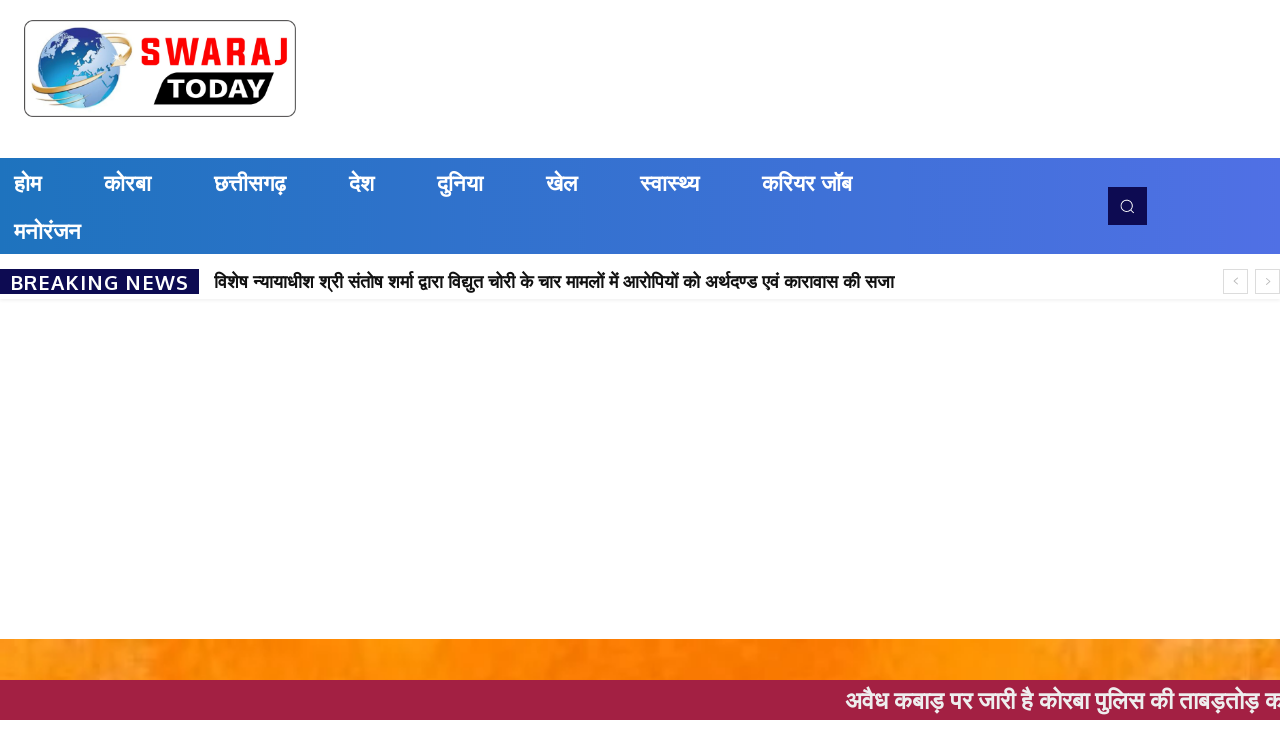

--- FILE ---
content_type: text/html; charset=utf-8
request_url: https://www.google.com/recaptcha/api2/aframe
body_size: 268
content:
<!DOCTYPE HTML><html><head><meta http-equiv="content-type" content="text/html; charset=UTF-8"></head><body><script nonce="yCzAOp65kU94sn7TJnGkVg">/** Anti-fraud and anti-abuse applications only. See google.com/recaptcha */ try{var clients={'sodar':'https://pagead2.googlesyndication.com/pagead/sodar?'};window.addEventListener("message",function(a){try{if(a.source===window.parent){var b=JSON.parse(a.data);var c=clients[b['id']];if(c){var d=document.createElement('img');d.src=c+b['params']+'&rc='+(localStorage.getItem("rc::a")?sessionStorage.getItem("rc::b"):"");window.document.body.appendChild(d);sessionStorage.setItem("rc::e",parseInt(sessionStorage.getItem("rc::e")||0)+1);localStorage.setItem("rc::h",'1769625932190');}}}catch(b){}});window.parent.postMessage("_grecaptcha_ready", "*");}catch(b){}</script></body></html>